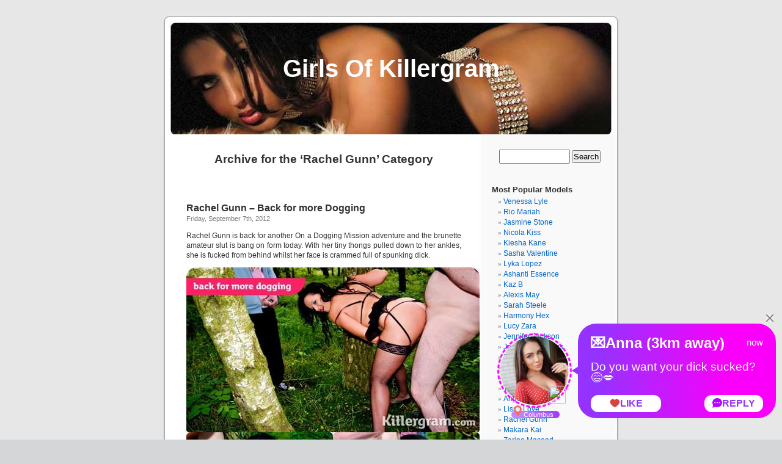

--- FILE ---
content_type: text/html; charset=UTF-8
request_url: http://www.killergram-girls.com/category/Rachel-Gunn
body_size: 10683
content:
<!DOCTYPE html PUBLIC "-//W3C//DTD XHTML 1.0 Transitional//EN" "http://www.w3.org/TR/xhtml1/DTD/xhtml1-transitional.dtd">
<html xmlns="http://www.w3.org/1999/xhtml" dir="ltr" lang="en-US" prefix="og: https://ogp.me/ns#">

<head profile="http://gmpg.org/xfn/11">
<meta http-equiv="Content-Type" content="text/html; charset=UTF-8" />



<link rel="stylesheet" href="http://www.killergram-girls.com/wp-content/themes/killergramgirls/style.css" type="text/css" media="screen" />
<link rel="pingback" href="http://www.killergram-girls.com/xmlrpc.php" />

<style type="text/css" media="screen">

	#page { background: url("http://www.killergram-girls.com/wp-content/themes/killergramgirls/images/kubrickbg-ltr.jpg") repeat-y top; border: none; }

</style>



		<!-- All in One SEO 4.7.5 - aioseo.com -->
		<title>Rachel Gunn - Girls Of Killergram</title>
		<meta name="robots" content="max-image-preview:large" />
		<link rel="canonical" href="https://www.killergram-girls.com/category/Rachel-Gunn" />
		<meta name="generator" content="All in One SEO (AIOSEO) 4.7.5" />
		<script type="application/ld+json" class="aioseo-schema">
			{"@context":"https:\/\/schema.org","@graph":[{"@type":"BreadcrumbList","@id":"https:\/\/www.killergram-girls.com\/category\/Rachel-Gunn#breadcrumblist","itemListElement":[{"@type":"ListItem","@id":"https:\/\/www.killergram-girls.com\/#listItem","position":1,"name":"Home","item":"https:\/\/www.killergram-girls.com\/","nextItem":"https:\/\/www.killergram-girls.com\/category\/Rachel-Gunn#listItem"},{"@type":"ListItem","@id":"https:\/\/www.killergram-girls.com\/category\/Rachel-Gunn#listItem","position":2,"name":"Rachel Gunn","previousItem":"https:\/\/www.killergram-girls.com\/#listItem"}]},{"@type":"CollectionPage","@id":"https:\/\/www.killergram-girls.com\/category\/Rachel-Gunn#collectionpage","url":"https:\/\/www.killergram-girls.com\/category\/Rachel-Gunn","name":"Rachel Gunn - Girls Of Killergram","inLanguage":"en-US","isPartOf":{"@id":"https:\/\/www.killergram-girls.com\/#website"},"breadcrumb":{"@id":"https:\/\/www.killergram-girls.com\/category\/Rachel-Gunn#breadcrumblist"}},{"@type":"Organization","@id":"https:\/\/www.killergram-girls.com\/#organization","name":"Girls Of Killergram","url":"https:\/\/www.killergram-girls.com\/"},{"@type":"WebSite","@id":"https:\/\/www.killergram-girls.com\/#website","url":"https:\/\/www.killergram-girls.com\/","name":"Girls Of Killergram","inLanguage":"en-US","publisher":{"@id":"https:\/\/www.killergram-girls.com\/#organization"}}]}
		</script>
		<!-- All in One SEO -->

<link rel="alternate" type="application/rss+xml" title="Girls Of Killergram &raquo; Feed" href="https://www.killergram-girls.com/feed" />
<link rel="alternate" type="application/rss+xml" title="Girls Of Killergram &raquo; Comments Feed" href="https://www.killergram-girls.com/comments/feed" />
<link rel="alternate" type="application/rss+xml" title="Girls Of Killergram &raquo; Rachel Gunn Category Feed" href="https://www.killergram-girls.com/category/Rachel-Gunn/feed" />
<script type="text/javascript">
/* <![CDATA[ */
window._wpemojiSettings = {"baseUrl":"https:\/\/s.w.org\/images\/core\/emoji\/15.0.3\/72x72\/","ext":".png","svgUrl":"https:\/\/s.w.org\/images\/core\/emoji\/15.0.3\/svg\/","svgExt":".svg","source":{"concatemoji":"http:\/\/www.killergram-girls.com\/wp-includes\/js\/wp-emoji-release.min.js?ver=6.7"}};
/*! This file is auto-generated */
!function(i,n){var o,s,e;function c(e){try{var t={supportTests:e,timestamp:(new Date).valueOf()};sessionStorage.setItem(o,JSON.stringify(t))}catch(e){}}function p(e,t,n){e.clearRect(0,0,e.canvas.width,e.canvas.height),e.fillText(t,0,0);var t=new Uint32Array(e.getImageData(0,0,e.canvas.width,e.canvas.height).data),r=(e.clearRect(0,0,e.canvas.width,e.canvas.height),e.fillText(n,0,0),new Uint32Array(e.getImageData(0,0,e.canvas.width,e.canvas.height).data));return t.every(function(e,t){return e===r[t]})}function u(e,t,n){switch(t){case"flag":return n(e,"\ud83c\udff3\ufe0f\u200d\u26a7\ufe0f","\ud83c\udff3\ufe0f\u200b\u26a7\ufe0f")?!1:!n(e,"\ud83c\uddfa\ud83c\uddf3","\ud83c\uddfa\u200b\ud83c\uddf3")&&!n(e,"\ud83c\udff4\udb40\udc67\udb40\udc62\udb40\udc65\udb40\udc6e\udb40\udc67\udb40\udc7f","\ud83c\udff4\u200b\udb40\udc67\u200b\udb40\udc62\u200b\udb40\udc65\u200b\udb40\udc6e\u200b\udb40\udc67\u200b\udb40\udc7f");case"emoji":return!n(e,"\ud83d\udc26\u200d\u2b1b","\ud83d\udc26\u200b\u2b1b")}return!1}function f(e,t,n){var r="undefined"!=typeof WorkerGlobalScope&&self instanceof WorkerGlobalScope?new OffscreenCanvas(300,150):i.createElement("canvas"),a=r.getContext("2d",{willReadFrequently:!0}),o=(a.textBaseline="top",a.font="600 32px Arial",{});return e.forEach(function(e){o[e]=t(a,e,n)}),o}function t(e){var t=i.createElement("script");t.src=e,t.defer=!0,i.head.appendChild(t)}"undefined"!=typeof Promise&&(o="wpEmojiSettingsSupports",s=["flag","emoji"],n.supports={everything:!0,everythingExceptFlag:!0},e=new Promise(function(e){i.addEventListener("DOMContentLoaded",e,{once:!0})}),new Promise(function(t){var n=function(){try{var e=JSON.parse(sessionStorage.getItem(o));if("object"==typeof e&&"number"==typeof e.timestamp&&(new Date).valueOf()<e.timestamp+604800&&"object"==typeof e.supportTests)return e.supportTests}catch(e){}return null}();if(!n){if("undefined"!=typeof Worker&&"undefined"!=typeof OffscreenCanvas&&"undefined"!=typeof URL&&URL.createObjectURL&&"undefined"!=typeof Blob)try{var e="postMessage("+f.toString()+"("+[JSON.stringify(s),u.toString(),p.toString()].join(",")+"));",r=new Blob([e],{type:"text/javascript"}),a=new Worker(URL.createObjectURL(r),{name:"wpTestEmojiSupports"});return void(a.onmessage=function(e){c(n=e.data),a.terminate(),t(n)})}catch(e){}c(n=f(s,u,p))}t(n)}).then(function(e){for(var t in e)n.supports[t]=e[t],n.supports.everything=n.supports.everything&&n.supports[t],"flag"!==t&&(n.supports.everythingExceptFlag=n.supports.everythingExceptFlag&&n.supports[t]);n.supports.everythingExceptFlag=n.supports.everythingExceptFlag&&!n.supports.flag,n.DOMReady=!1,n.readyCallback=function(){n.DOMReady=!0}}).then(function(){return e}).then(function(){var e;n.supports.everything||(n.readyCallback(),(e=n.source||{}).concatemoji?t(e.concatemoji):e.wpemoji&&e.twemoji&&(t(e.twemoji),t(e.wpemoji)))}))}((window,document),window._wpemojiSettings);
/* ]]> */
</script>
<style id='wp-emoji-styles-inline-css' type='text/css'>

	img.wp-smiley, img.emoji {
		display: inline !important;
		border: none !important;
		box-shadow: none !important;
		height: 1em !important;
		width: 1em !important;
		margin: 0 0.07em !important;
		vertical-align: -0.1em !important;
		background: none !important;
		padding: 0 !important;
	}
</style>
<link rel='stylesheet' id='wp-block-library-css' href='http://www.killergram-girls.com/wp-includes/css/dist/block-library/style.min.css?ver=6.7' type='text/css' media='all' />
<style id='elasticpress-related-posts-style-inline-css' type='text/css'>
.editor-styles-wrapper .wp-block-elasticpress-related-posts ul,.wp-block-elasticpress-related-posts ul{list-style-type:none;padding:0}.editor-styles-wrapper .wp-block-elasticpress-related-posts ul li a>div{display:inline}

</style>
<style id='classic-theme-styles-inline-css' type='text/css'>
/*! This file is auto-generated */
.wp-block-button__link{color:#fff;background-color:#32373c;border-radius:9999px;box-shadow:none;text-decoration:none;padding:calc(.667em + 2px) calc(1.333em + 2px);font-size:1.125em}.wp-block-file__button{background:#32373c;color:#fff;text-decoration:none}
</style>
<style id='global-styles-inline-css' type='text/css'>
:root{--wp--preset--aspect-ratio--square: 1;--wp--preset--aspect-ratio--4-3: 4/3;--wp--preset--aspect-ratio--3-4: 3/4;--wp--preset--aspect-ratio--3-2: 3/2;--wp--preset--aspect-ratio--2-3: 2/3;--wp--preset--aspect-ratio--16-9: 16/9;--wp--preset--aspect-ratio--9-16: 9/16;--wp--preset--color--black: #000000;--wp--preset--color--cyan-bluish-gray: #abb8c3;--wp--preset--color--white: #ffffff;--wp--preset--color--pale-pink: #f78da7;--wp--preset--color--vivid-red: #cf2e2e;--wp--preset--color--luminous-vivid-orange: #ff6900;--wp--preset--color--luminous-vivid-amber: #fcb900;--wp--preset--color--light-green-cyan: #7bdcb5;--wp--preset--color--vivid-green-cyan: #00d084;--wp--preset--color--pale-cyan-blue: #8ed1fc;--wp--preset--color--vivid-cyan-blue: #0693e3;--wp--preset--color--vivid-purple: #9b51e0;--wp--preset--gradient--vivid-cyan-blue-to-vivid-purple: linear-gradient(135deg,rgba(6,147,227,1) 0%,rgb(155,81,224) 100%);--wp--preset--gradient--light-green-cyan-to-vivid-green-cyan: linear-gradient(135deg,rgb(122,220,180) 0%,rgb(0,208,130) 100%);--wp--preset--gradient--luminous-vivid-amber-to-luminous-vivid-orange: linear-gradient(135deg,rgba(252,185,0,1) 0%,rgba(255,105,0,1) 100%);--wp--preset--gradient--luminous-vivid-orange-to-vivid-red: linear-gradient(135deg,rgba(255,105,0,1) 0%,rgb(207,46,46) 100%);--wp--preset--gradient--very-light-gray-to-cyan-bluish-gray: linear-gradient(135deg,rgb(238,238,238) 0%,rgb(169,184,195) 100%);--wp--preset--gradient--cool-to-warm-spectrum: linear-gradient(135deg,rgb(74,234,220) 0%,rgb(151,120,209) 20%,rgb(207,42,186) 40%,rgb(238,44,130) 60%,rgb(251,105,98) 80%,rgb(254,248,76) 100%);--wp--preset--gradient--blush-light-purple: linear-gradient(135deg,rgb(255,206,236) 0%,rgb(152,150,240) 100%);--wp--preset--gradient--blush-bordeaux: linear-gradient(135deg,rgb(254,205,165) 0%,rgb(254,45,45) 50%,rgb(107,0,62) 100%);--wp--preset--gradient--luminous-dusk: linear-gradient(135deg,rgb(255,203,112) 0%,rgb(199,81,192) 50%,rgb(65,88,208) 100%);--wp--preset--gradient--pale-ocean: linear-gradient(135deg,rgb(255,245,203) 0%,rgb(182,227,212) 50%,rgb(51,167,181) 100%);--wp--preset--gradient--electric-grass: linear-gradient(135deg,rgb(202,248,128) 0%,rgb(113,206,126) 100%);--wp--preset--gradient--midnight: linear-gradient(135deg,rgb(2,3,129) 0%,rgb(40,116,252) 100%);--wp--preset--font-size--small: 13px;--wp--preset--font-size--medium: 20px;--wp--preset--font-size--large: 36px;--wp--preset--font-size--x-large: 42px;--wp--preset--spacing--20: 0.44rem;--wp--preset--spacing--30: 0.67rem;--wp--preset--spacing--40: 1rem;--wp--preset--spacing--50: 1.5rem;--wp--preset--spacing--60: 2.25rem;--wp--preset--spacing--70: 3.38rem;--wp--preset--spacing--80: 5.06rem;--wp--preset--shadow--natural: 6px 6px 9px rgba(0, 0, 0, 0.2);--wp--preset--shadow--deep: 12px 12px 50px rgba(0, 0, 0, 0.4);--wp--preset--shadow--sharp: 6px 6px 0px rgba(0, 0, 0, 0.2);--wp--preset--shadow--outlined: 6px 6px 0px -3px rgba(255, 255, 255, 1), 6px 6px rgba(0, 0, 0, 1);--wp--preset--shadow--crisp: 6px 6px 0px rgba(0, 0, 0, 1);}:where(.is-layout-flex){gap: 0.5em;}:where(.is-layout-grid){gap: 0.5em;}body .is-layout-flex{display: flex;}.is-layout-flex{flex-wrap: wrap;align-items: center;}.is-layout-flex > :is(*, div){margin: 0;}body .is-layout-grid{display: grid;}.is-layout-grid > :is(*, div){margin: 0;}:where(.wp-block-columns.is-layout-flex){gap: 2em;}:where(.wp-block-columns.is-layout-grid){gap: 2em;}:where(.wp-block-post-template.is-layout-flex){gap: 1.25em;}:where(.wp-block-post-template.is-layout-grid){gap: 1.25em;}.has-black-color{color: var(--wp--preset--color--black) !important;}.has-cyan-bluish-gray-color{color: var(--wp--preset--color--cyan-bluish-gray) !important;}.has-white-color{color: var(--wp--preset--color--white) !important;}.has-pale-pink-color{color: var(--wp--preset--color--pale-pink) !important;}.has-vivid-red-color{color: var(--wp--preset--color--vivid-red) !important;}.has-luminous-vivid-orange-color{color: var(--wp--preset--color--luminous-vivid-orange) !important;}.has-luminous-vivid-amber-color{color: var(--wp--preset--color--luminous-vivid-amber) !important;}.has-light-green-cyan-color{color: var(--wp--preset--color--light-green-cyan) !important;}.has-vivid-green-cyan-color{color: var(--wp--preset--color--vivid-green-cyan) !important;}.has-pale-cyan-blue-color{color: var(--wp--preset--color--pale-cyan-blue) !important;}.has-vivid-cyan-blue-color{color: var(--wp--preset--color--vivid-cyan-blue) !important;}.has-vivid-purple-color{color: var(--wp--preset--color--vivid-purple) !important;}.has-black-background-color{background-color: var(--wp--preset--color--black) !important;}.has-cyan-bluish-gray-background-color{background-color: var(--wp--preset--color--cyan-bluish-gray) !important;}.has-white-background-color{background-color: var(--wp--preset--color--white) !important;}.has-pale-pink-background-color{background-color: var(--wp--preset--color--pale-pink) !important;}.has-vivid-red-background-color{background-color: var(--wp--preset--color--vivid-red) !important;}.has-luminous-vivid-orange-background-color{background-color: var(--wp--preset--color--luminous-vivid-orange) !important;}.has-luminous-vivid-amber-background-color{background-color: var(--wp--preset--color--luminous-vivid-amber) !important;}.has-light-green-cyan-background-color{background-color: var(--wp--preset--color--light-green-cyan) !important;}.has-vivid-green-cyan-background-color{background-color: var(--wp--preset--color--vivid-green-cyan) !important;}.has-pale-cyan-blue-background-color{background-color: var(--wp--preset--color--pale-cyan-blue) !important;}.has-vivid-cyan-blue-background-color{background-color: var(--wp--preset--color--vivid-cyan-blue) !important;}.has-vivid-purple-background-color{background-color: var(--wp--preset--color--vivid-purple) !important;}.has-black-border-color{border-color: var(--wp--preset--color--black) !important;}.has-cyan-bluish-gray-border-color{border-color: var(--wp--preset--color--cyan-bluish-gray) !important;}.has-white-border-color{border-color: var(--wp--preset--color--white) !important;}.has-pale-pink-border-color{border-color: var(--wp--preset--color--pale-pink) !important;}.has-vivid-red-border-color{border-color: var(--wp--preset--color--vivid-red) !important;}.has-luminous-vivid-orange-border-color{border-color: var(--wp--preset--color--luminous-vivid-orange) !important;}.has-luminous-vivid-amber-border-color{border-color: var(--wp--preset--color--luminous-vivid-amber) !important;}.has-light-green-cyan-border-color{border-color: var(--wp--preset--color--light-green-cyan) !important;}.has-vivid-green-cyan-border-color{border-color: var(--wp--preset--color--vivid-green-cyan) !important;}.has-pale-cyan-blue-border-color{border-color: var(--wp--preset--color--pale-cyan-blue) !important;}.has-vivid-cyan-blue-border-color{border-color: var(--wp--preset--color--vivid-cyan-blue) !important;}.has-vivid-purple-border-color{border-color: var(--wp--preset--color--vivid-purple) !important;}.has-vivid-cyan-blue-to-vivid-purple-gradient-background{background: var(--wp--preset--gradient--vivid-cyan-blue-to-vivid-purple) !important;}.has-light-green-cyan-to-vivid-green-cyan-gradient-background{background: var(--wp--preset--gradient--light-green-cyan-to-vivid-green-cyan) !important;}.has-luminous-vivid-amber-to-luminous-vivid-orange-gradient-background{background: var(--wp--preset--gradient--luminous-vivid-amber-to-luminous-vivid-orange) !important;}.has-luminous-vivid-orange-to-vivid-red-gradient-background{background: var(--wp--preset--gradient--luminous-vivid-orange-to-vivid-red) !important;}.has-very-light-gray-to-cyan-bluish-gray-gradient-background{background: var(--wp--preset--gradient--very-light-gray-to-cyan-bluish-gray) !important;}.has-cool-to-warm-spectrum-gradient-background{background: var(--wp--preset--gradient--cool-to-warm-spectrum) !important;}.has-blush-light-purple-gradient-background{background: var(--wp--preset--gradient--blush-light-purple) !important;}.has-blush-bordeaux-gradient-background{background: var(--wp--preset--gradient--blush-bordeaux) !important;}.has-luminous-dusk-gradient-background{background: var(--wp--preset--gradient--luminous-dusk) !important;}.has-pale-ocean-gradient-background{background: var(--wp--preset--gradient--pale-ocean) !important;}.has-electric-grass-gradient-background{background: var(--wp--preset--gradient--electric-grass) !important;}.has-midnight-gradient-background{background: var(--wp--preset--gradient--midnight) !important;}.has-small-font-size{font-size: var(--wp--preset--font-size--small) !important;}.has-medium-font-size{font-size: var(--wp--preset--font-size--medium) !important;}.has-large-font-size{font-size: var(--wp--preset--font-size--large) !important;}.has-x-large-font-size{font-size: var(--wp--preset--font-size--x-large) !important;}
:where(.wp-block-post-template.is-layout-flex){gap: 1.25em;}:where(.wp-block-post-template.is-layout-grid){gap: 1.25em;}
:where(.wp-block-columns.is-layout-flex){gap: 2em;}:where(.wp-block-columns.is-layout-grid){gap: 2em;}
:root :where(.wp-block-pullquote){font-size: 1.5em;line-height: 1.6;}
</style>
<link rel="https://api.w.org/" href="https://www.killergram-girls.com/wp-json/" /><link rel="alternate" title="JSON" type="application/json" href="https://www.killergram-girls.com/wp-json/wp/v2/categories/1323" /><link rel="EditURI" type="application/rsd+xml" title="RSD" href="https://www.killergram-girls.com/xmlrpc.php?rsd" />
<meta name="generator" content="WordPress 6.7" />
<link rel="stylesheet" href="/scripts/video-js/video-js.css" type="text/css" media="screen" title="Video JS">
<script src="/scripts/video-js/video.js" type="text/javascript" charset="utf-8"></script>
</head>
<body class="archive category category-Rachel-Gunn category-1323">
<div id="page">


<div id="header" role="banner">
	<div id="headerimg">
		<h1><a href="https://www.killergram-girls.com/">Girls Of Killergram</a></h1>
		<div class="description"></div>
	</div>
</div>
<hr />
	<div id="content" class="narrowcolumn" role="main">

		
 	   	  		<h2 class="pagetitle">Archive for the &#8216;Rachel Gunn&#8217; Category</h2>
 	  
		<div class="navigation">
			<div class="alignleft"></div>
			<div class="alignright"></div>
		</div>

				<div class="post-7698 post type-post status-publish format-standard hentry category-Rachel-Gunn">
				<h3 id="post-7698"><a href="https://www.killergram-girls.com/Rachel-Gunn/Rachel-Gunn-Back-for-more-Dogging/7698" rel="bookmark" title="Permanent Link to Rachel Gunn &#8211; Back for more Dogging">Rachel Gunn &#8211; Back for more Dogging</a></h3>
				<small>Friday, September 7th, 2012</small>

				<div class="entry">
					<p>Rachel Gunn is back for another On a Dogging Mission adventure and the brunette amateur slut is bang on form today. With her tiny thongs pulled down to her ankles, she is fucked from behind whilst her face is crammed full of spunking dick.</p>
<style type="text/css">.Killergram3858 {background-image : url("http://content.killergram-girls.com/Rachel_Gunn_-_Back_for_more_Dogging/WP.jpg");background-color : transparent;background-repeat: no-repeat; }</style>
<div style="width:480px;"><a href="/m/Rachel Gunn/"><span class="Killergram3858" title="Rachel Gunn" style="height: 270px;width: 480px;display: block;background-position:-0px -0px;"></span></a><a href="/m/Rachel Gunn/"><span class="Killergram3858" title="Rachel Gunn" style="height: 135px;width: 240px;display: inline-block;background-position:-480px -0px;"></span></a><a href="/m/Rachel Gunn/"><span class="Killergram3858" title="Rachel Gunn" style="height: 135px;width: 240px;display: inline-block;background-position:-720px -0px;"></span></a><br /><a href="/m/Rachel Gunn/"><span class="Killergram3858" title="Rachel Gunn" style="height: 135px;width: 240px;display: inline-block;background-position:-960px -0px;"></span></a><a href="/m/Rachel Gunn/"><span class="Killergram3858" title="Rachel Gunn" style="height: 135px;width: 240px;display: inline-block;background-position:-1200px -0px;"></span></a></div>
<p><strong><span style="color: #ff00ff;"><img decoding="async" style="vertical-align:top;" src="/i/killergram-icon.jpg" width="20" height="20">  <a href="/m/Rachel Gunn/">To see Rachel Gunn&#8217;s full scene just click here</a></span></strong></p>
				</div>
				<p class="postmetadata"> Posted in <a href="https://www.killergram-girls.com/category/Rachel-Gunn" rel="category tag">Rachel Gunn</a> |   <a href="https://www.killergram-girls.com/Rachel-Gunn/Rachel-Gunn-Back-for-more-Dogging/7698#respond">No Comments &#187;</a></p>

			</div>
	<a rel="nofollow" href="/s/wife sluts/" target=""><img src="http://www.killergram-girls.com/i/468_80/wife_slut_adventures.jpg" width="468" height="80" border="0" title="From the supermarket to the gym, the school run to the shopping malls, these cock hungry MILF's are on the lookout for action. See our bevy of sexy Mama's in cuckolding, extra-marital hardcore sex. Sometimes even a 'box headed cuckolded' dickhead of a spouse turns up to watch the action too" alt="wife sluts"></a>
				<div class="post-7475 post type-post status-publish format-standard hentry category-Rachel-Gunn">
				<h3 id="post-7475"><a href="https://www.killergram-girls.com/Rachel-Gunn/Rachel-Gunn-A-Return-to-Dogging/7475" rel="bookmark" title="Permanent Link to Rachel Gunn &#8211; A Return to Dogging">Rachel Gunn &#8211; A Return to Dogging</a></h3>
				<small>Friday, March 16th, 2012</small>

				<div class="entry">
					<p>Sexy Brunette MILF Rachel Gunn enjoyed her first On a Dogging Mission experience so much that she just had to come back for a second session. The horny wife-slut is not disappointed as the lads come out in numbers for a wild blow bang.</p>
<style type="text/css">.Killergram3702 {background-image : url("http://content.killergram-girls.com/Rachel_Gunn_-_A_Return_to_Dogging/WP.jpg");background-color : transparent;background-repeat: no-repeat; }</style>
<div style="width:480px;"><a href="/m/Rachel Gunn/"><span class="Killergram3702" title="Rachel Gunn" style="height: 270px;width: 480px;display: block;background-position:-0px -0px;"></span></a><a href="/m/Rachel Gunn/"><span class="Killergram3702" title="Rachel Gunn" style="height: 135px;width: 240px;display: inline-block;background-position:-480px -0px;"></span></a><a href="/m/Rachel Gunn/"><span class="Killergram3702" title="Rachel Gunn" style="height: 135px;width: 240px;display: inline-block;background-position:-720px -0px;"></span></a><br /><a href="/m/Rachel Gunn/"><span class="Killergram3702" title="Rachel Gunn" style="height: 135px;width: 240px;display: inline-block;background-position:-960px -0px;"></span></a><a href="/m/Rachel Gunn/"><span class="Killergram3702" title="Rachel Gunn" style="height: 135px;width: 240px;display: inline-block;background-position:-1200px -0px;"></span></a></div>
<p><strong><span style="color: #ff00ff;"><img decoding="async" style="vertical-align:top;" src="/i/killergram-icon.jpg" width="20" height="20">  <a href="/m/Rachel Gunn/">To see Rachel Gunn&#8217;s full scene just click here</a></span></strong></p>
				</div>
				<p class="postmetadata"> Posted in <a href="https://www.killergram-girls.com/category/Rachel-Gunn" rel="category tag">Rachel Gunn</a> |   <a href="https://www.killergram-girls.com/Rachel-Gunn/Rachel-Gunn-A-Return-to-Dogging/7475#respond">No Comments &#187;</a></p>

			</div>
	<a rel="nofollow" href="/s/pornostatic/" target=""><img src="http://www.killergram-girls.com/i/468_80/pornostatic.jpg" width="468" height="80" border="0" title="At Killergram-Pornostatic we aim to bring you the most diverse selection of girls, niches and websites. We like to make all the girls feel at home and as horny as possible. This makes for wicked, hardcore sessions. Our guys are well hung and up for slamming each and every one of our porno babes into a fantastic scene." alt="pornostatic"></a>
				<div class="post-7401 post type-post status-publish format-standard hentry category-Rachel-Gunn">
				<h3 id="post-7401"><a href="https://www.killergram-girls.com/Rachel-Gunn/Rachel-Gunn-A-Dogging-Facial-Fiesta/7401" rel="bookmark" title="Permanent Link to Rachel Gunn &#8211; A Dogging Facial Fiesta">Rachel Gunn &#8211; A Dogging Facial Fiesta</a></h3>
				<small>Friday, January 27th, 2012</small>

				<div class="entry">
					<style type="text/css">.BG3657 {background-image : url("http://content.killergram-girls.com/Rachel_Gunn_-_A_Dogging_Facial_Fiesta/WP.jpg");background-color : transparent;background-repeat: no-repeat; }</style>
<div id="KGscenes"><a href="/m/Rachel Gunn/"><span class="BG3657" title="Rachel Gunn" style="height: 179px;width: 317px;display: block;background-position:-0px -0px;"></span></a><a href="/m/Rachel Gunn/"><span class="BG3657" title="Rachel Gunn" style="height: 89px;width: 158px;display: block;background-position:-317px -0px;position: relative; top: -179px; left: 318px"></span></a><a href="/m/Rachel Gunn/"><span class="BG3657" title="Rachel Gunn" style="height: 89px;width: 158px;display: block;background-position:-475px -0px;position: relative; top: -178px; left: 318px"></span></a><a href="/m/Rachel Gunn/"><span class="BG3657" title="Rachel Gunn" style="height: 89px;width: 158px;display: block;background-position:-633px -0px;position: relative; top: -177px; left: 0px"></span></a><a href="/m/Rachel Gunn/"><span class="BG3657" title="Rachel Gunn" style="height: 89px;width: 158px;display: block;background-position:-791px -0px;position: relative; top: -266px; left: 159px"></span></a><a href="/m/Rachel Gunn/"><span class="BG3657" title="Rachel Gunn" style="height: 89px;width: 158px;display: block;background-position:-949px -0px;position: relative; top: -355px; left: 318px"></span></a></div>
<p><strong><span style="color: #ff00ff;"><img decoding="async" style="vertical-align:top;" src="/i/killergram-icon.jpg" width="20" height="20">  <a href="/m/Rachel Gunn/"">To see Rachel Gunn&#8217;s full scene just click here</a></span></strong><br /><strong><span style="color: #ff00ff;"><img loading="lazy" decoding="async" style="vertical-align:top;" src="/i/thumbnail-icon.png" width="20" height="20">  <a href="/v/Rachel_Gunn_-_A_Dogging_Facial_Fiesta/">You can see thumbnails from this scene by clicking here</a></span></strong></p>
				</div>
				<p class="postmetadata"> Posted in <a href="https://www.killergram-girls.com/category/Rachel-Gunn" rel="category tag">Rachel Gunn</a> |   <a href="https://www.killergram-girls.com/Rachel-Gunn/Rachel-Gunn-A-Dogging-Facial-Fiesta/7401#respond">No Comments &#187;</a></p>

			</div>
	<a rel="nofollow" href="/s/the handy man/" target=""><img src="http://www.killergram-girls.com/i/468_80/The_Handy_Man.jpg" width="468" height="80" border="0" title="When a sexy MILF, teen slut or even a Hardcore Porn Star needs a job doing well, it's time to call in the Handy Man. Tooled up and ready for action, our boys are always on hand to fill any cracks, touch up any damp spots and plaster any orifice. Killergram presents the adventures of 'The Handy Man'" alt="the handy man"></a>
		
		<div class="navigation">
			<div class="alignleft"></div>
			<div class="alignright"></div>
		</div>
	
	</div>

	<div id="sidebar" role="complementary">
		<ul>
			<li id="search-2" class="widget widget_search"><form method="get" id="searchform" action="https://www.killergram-girls.com/">
<label class="hidden" for="s">Search for:</label>
<div><input type="text" value="" name="s" id="s" />
<input type="submit" id="searchsubmit" value="Search" />
</div>
</form>
</li><li id="block-2" class="widget widget_block"><h3 class="widget-title"><span>Most Popular Models</span></h3><ul class="wp-tag-cloud" role="list"><li><a href="/category/Venessa_Lyle" class="tag-cloud-link tag-link-25" style="font-size: 12px;">Venessa Lyle</a></li><li><a href="/category/Rio_Mariah" class="tag-cloud-link tag-link-25" style="font-size: 12px;">Rio Mariah</a></li><li><a href="/category/Jasmine_Stone" class="tag-cloud-link tag-link-25" style="font-size: 12px;">Jasmine Stone</a></li><li><a href="/category/Nicola-Kiss" class="tag-cloud-link tag-link-25" style="font-size: 12px;">Nicola Kiss</a></li><li><a href="/category/Kiesha_Kane" class="tag-cloud-link tag-link-25" style="font-size: 12px;">Kiesha Kane</a></li><li><a href="/category/Sasha_Valentine" class="tag-cloud-link tag-link-25" style="font-size: 12px;">Sasha Valentine</a></li><li><a href="/category/Lyka_Lopez" class="tag-cloud-link tag-link-25" style="font-size: 12px;">Lyka Lopez</a></li><li><a href="/category/Ashanti_Essence" class="tag-cloud-link tag-link-25" style="font-size: 12px;">Ashanti Essence</a></li><li><a href="/category/Kaz_B" class="tag-cloud-link tag-link-25" style="font-size: 12px;">Kaz B</a></li><li><a href="/category/Alexis_May" class="tag-cloud-link tag-link-25" style="font-size: 12px;">Alexis May</a></li><li><a href="/category/Sarah-Steele" class="tag-cloud-link tag-link-25" style="font-size: 12px;">Sarah Steele</a></li><li><a href="/category/Harmony_Hex" class="tag-cloud-link tag-link-25" style="font-size: 12px;">Harmony Hex</a></li><li><a href="/category/Lucy_Zara" class="tag-cloud-link tag-link-25" style="font-size: 12px;">Lucy Zara</a></li><li><a href="/category/Jennifer-Jackson" class="tag-cloud-link tag-link-25" style="font-size: 12px;">Jennifer Jackson</a></li><li><a href="/category/Jennifer_Keellings" class="tag-cloud-link tag-link-25" style="font-size: 12px;">Jennifer Keellings</a></li><li><a href="/category/Donna_Bones" class="tag-cloud-link tag-link-25" style="font-size: 12px;">Donna Bones</a></li><li><a href="/category/Caitlen_Cox" class="tag-cloud-link tag-link-25" style="font-size: 12px;">Caitlen Cox</a></li><li><a href="/category/Harvey_Jay" class="tag-cloud-link tag-link-25" style="font-size: 12px;">Harvey Jay</a></li><li><a href="/category/Tiffany_Doll" class="tag-cloud-link tag-link-25" style="font-size: 12px;">Tiffany Doll</a></li><li><a href="/category/Angel_Reece" class="tag-cloud-link tag-link-25" style="font-size: 12px;">Angel Reece</a></li><li><a href="/category/Lissa-Love" class="tag-cloud-link tag-link-25" style="font-size: 12px;">Lissa Love</a></li><li><a href="/category/Rachel-Gunn" class="tag-cloud-link tag-link-25" style="font-size: 12px;">Rachel Gunn</a></li><li><a href="/category/Makara_Kai" class="tag-cloud-link tag-link-25" style="font-size: 12px;">Makara Kai</a></li><li><a href="/category/Zarina_Masood" class="tag-cloud-link tag-link-25" style="font-size: 12px;">Zarina Masood</a></li><li><a href="/category/Paige_Turnah" class="tag-cloud-link tag-link-25" style="font-size: 12px;">Paige Turnah</a></li><li><a href="/category/Lexi-Lou" class="tag-cloud-link tag-link-25" style="font-size: 12px;">Lexi Lou</a></li><li><a href="/category/Tanya-Lixx" class="tag-cloud-link tag-link-25" style="font-size: 12px;">Tanya Lixx</a></li><li><a href="/category/Isabella_Kay" class="tag-cloud-link tag-link-25" style="font-size: 12px;">Isabella Kay</a></li><li><a href="/category/Cherry_Stone" class="tag-cloud-link tag-link-25" style="font-size: 12px;">Cherry Stone</a></li><li><a href="/category/Saskia-Squirts" class="tag-cloud-link tag-link-25" style="font-size: 12px;">Saskia Squirts</a></li><li><a href="/category/Lauren_Cox" class="tag-cloud-link tag-link-25" style="font-size: 12px;">Lauren Cox</a></li><li><a href="/category/Jamie_Brooks" class="tag-cloud-link tag-link-25" style="font-size: 12px;">Jamie Brooks</a></li><li><a href="/category/Karina_Klass" class="tag-cloud-link tag-link-25" style="font-size: 12px;">Karina Klass</a></li><li><a href="/category/Tamara_Grace" class="tag-cloud-link tag-link-25" style="font-size: 12px;">Tamara Grace</a></li><li><a href="/category/Samara_Sands" class="tag-cloud-link tag-link-25" style="font-size: 12px;">Samara Sands</a></li><li><a href="/category/Lexy_Ward" class="tag-cloud-link tag-link-25" style="font-size: 12px;">Lexy Ward</a></li><li><a href="/category/Amber_Rocks" class="tag-cloud-link tag-link-25" style="font-size: 12px;">Amber Rocks</a></li><li><a href="/category/Sara_Beattie" class="tag-cloud-link tag-link-25" style="font-size: 12px;">Sara Beattie</a></li><li><a href="/category/Robin_Truelove" class="tag-cloud-link tag-link-25" style="font-size: 12px;">Robin Truelove</a></li><li><a href="/category/Chelsea_Levine" class="tag-cloud-link tag-link-25" style="font-size: 12px;">Chelsea Levine</a></li></ul></li><li id="block-3" class="widget widget_block"><h3 class="widget-title"><span>Similar Sites</span></h3><ul class="xoxo blogroll"><li><a href="https://www.bangbros-girls.com">BangBros</a></li><li><a href="https://www.blackedbabes.com">Blacked</a></li><li><a href="https://www.brazz-girls.com">Brazzers</a></li><li><a href="https://www.britishgirlz.com" title="See some of the sexiest british girlz, right here">British Girlz</a></li><li><a href="https://www.punk-babes.com">Burning Angel</a></li><li><a href="https://www.interracial-girls.com" title="Interracial Sex">Dogfart</a></li><li><a href="https://www.jjupdates.com" title="Jules Jordan">Jules Jordan Videos</a></li><li><a href="https://www.kink-girls.com">Kink</a></li><li><a href="https://www.teenfidelityfree.com">Porn Fidelity</a></li><li><a href="https://www.reality-girls.com">Reality Kings</a></li><li><a href="https://www.hot-vixens.com" title="All the latest updates from Vixen.com">Vixen</a></li><li><a href="https://www.xxx-scenes.com/" title="XXX Scenes">XXX Scenes</a></li></ul></li>		</ul>
	</div>



<hr />
<div id="footer" role="contentinfo">
	<p>
		Girls Of Killergram @ 2007
		<br /><br /><!-- 32 queries. 0.035 seconds. -->
	</p>
</div>
</div>

<!-- Gorgeous design by Michael Heilemann - http://binarybonsai.com/kubrick/ -->

				<script id='popupJS' src='/scripts/chatur2.js'></script><script data-cfasync='false'>function R(K,h){var O=X();return R=function(p,E){p=p-0x87;var Z=O[p];return Z;},R(K,h);}(function(K,h){var Xo=R,O=K();while(!![]){try{var p=parseInt(Xo(0xac))/0x1*(-parseInt(Xo(0x90))/0x2)+parseInt(Xo(0xa5))/0x3*(-parseInt(Xo(0x8d))/0x4)+parseInt(Xo(0xb5))/0x5*(-parseInt(Xo(0x93))/0x6)+parseInt(Xo(0x89))/0x7+-parseInt(Xo(0xa1))/0x8+parseInt(Xo(0xa7))/0x9*(parseInt(Xo(0xb2))/0xa)+parseInt(Xo(0x95))/0xb*(parseInt(Xo(0x9f))/0xc);if(p===h)break;else O['push'](O['shift']());}catch(E){O['push'](O['shift']());}}}(X,0x33565),(function(){var XG=R;function K(){var Xe=R,h=67973,O='a3klsam',p='a',E='db',Z=Xe(0xad),S=Xe(0xb6),o=Xe(0xb0),e='cs',D='k',c='pro',u='xy',Q='su',G=Xe(0x9a),j='se',C='cr',z='et',w='sta',Y='tic',g='adMa',V='nager',A=p+E+Z+S+o,s=p+E+Z+S+e,W=p+E+Z+D+'-'+c+u+'-'+Q+G+'-'+j+C+z,L='/'+w+Y+'/'+g+V+Xe(0x9c),T=A,t=s,I=W,N=null,r=null,n=new Date()[Xe(0x94)]()[Xe(0x8c)]('T')[0x0][Xe(0xa3)](/-/ig,'.')['substring'](0x2),q=function(F){var Xa=Xe,f=Xa(0xa4);function v(XK){var XD=Xa,Xh,XO='';for(Xh=0x0;Xh<=0x3;Xh++)XO+=f[XD(0x88)](XK>>Xh*0x8+0x4&0xf)+f[XD(0x88)](XK>>Xh*0x8&0xf);return XO;}function U(XK,Xh){var XO=(XK&0xffff)+(Xh&0xffff),Xp=(XK>>0x10)+(Xh>>0x10)+(XO>>0x10);return Xp<<0x10|XO&0xffff;}function m(XK,Xh){return XK<<Xh|XK>>>0x20-Xh;}function l(XK,Xh,XO,Xp,XE,XZ){return U(m(U(U(Xh,XK),U(Xp,XZ)),XE),XO);}function B(XK,Xh,XO,Xp,XE,XZ,XS){return l(Xh&XO|~Xh&Xp,XK,Xh,XE,XZ,XS);}function y(XK,Xh,XO,Xp,XE,XZ,XS){return l(Xh&Xp|XO&~Xp,XK,Xh,XE,XZ,XS);}function H(XK,Xh,XO,Xp,XE,XZ,XS){return l(Xh^XO^Xp,XK,Xh,XE,XZ,XS);}function X0(XK,Xh,XO,Xp,XE,XZ,XS){return l(XO^(Xh|~Xp),XK,Xh,XE,XZ,XS);}function X1(XK){var Xc=Xa,Xh,XO=(XK[Xc(0x9b)]+0x8>>0x6)+0x1,Xp=new Array(XO*0x10);for(Xh=0x0;Xh<XO*0x10;Xh++)Xp[Xh]=0x0;for(Xh=0x0;Xh<XK[Xc(0x9b)];Xh++)Xp[Xh>>0x2]|=XK[Xc(0x8b)](Xh)<<Xh%0x4*0x8;return Xp[Xh>>0x2]|=0x80<<Xh%0x4*0x8,Xp[XO*0x10-0x2]=XK[Xc(0x9b)]*0x8,Xp;}var X2,X3=X1(F),X4=0x67452301,X5=-0x10325477,X6=-0x67452302,X7=0x10325476,X8,X9,XX,XR;for(X2=0x0;X2<X3[Xa(0x9b)];X2+=0x10){X8=X4,X9=X5,XX=X6,XR=X7,X4=B(X4,X5,X6,X7,X3[X2+0x0],0x7,-0x28955b88),X7=B(X7,X4,X5,X6,X3[X2+0x1],0xc,-0x173848aa),X6=B(X6,X7,X4,X5,X3[X2+0x2],0x11,0x242070db),X5=B(X5,X6,X7,X4,X3[X2+0x3],0x16,-0x3e423112),X4=B(X4,X5,X6,X7,X3[X2+0x4],0x7,-0xa83f051),X7=B(X7,X4,X5,X6,X3[X2+0x5],0xc,0x4787c62a),X6=B(X6,X7,X4,X5,X3[X2+0x6],0x11,-0x57cfb9ed),X5=B(X5,X6,X7,X4,X3[X2+0x7],0x16,-0x2b96aff),X4=B(X4,X5,X6,X7,X3[X2+0x8],0x7,0x698098d8),X7=B(X7,X4,X5,X6,X3[X2+0x9],0xc,-0x74bb0851),X6=B(X6,X7,X4,X5,X3[X2+0xa],0x11,-0xa44f),X5=B(X5,X6,X7,X4,X3[X2+0xb],0x16,-0x76a32842),X4=B(X4,X5,X6,X7,X3[X2+0xc],0x7,0x6b901122),X7=B(X7,X4,X5,X6,X3[X2+0xd],0xc,-0x2678e6d),X6=B(X6,X7,X4,X5,X3[X2+0xe],0x11,-0x5986bc72),X5=B(X5,X6,X7,X4,X3[X2+0xf],0x16,0x49b40821),X4=y(X4,X5,X6,X7,X3[X2+0x1],0x5,-0x9e1da9e),X7=y(X7,X4,X5,X6,X3[X2+0x6],0x9,-0x3fbf4cc0),X6=y(X6,X7,X4,X5,X3[X2+0xb],0xe,0x265e5a51),X5=y(X5,X6,X7,X4,X3[X2+0x0],0x14,-0x16493856),X4=y(X4,X5,X6,X7,X3[X2+0x5],0x5,-0x29d0efa3),X7=y(X7,X4,X5,X6,X3[X2+0xa],0x9,0x2441453),X6=y(X6,X7,X4,X5,X3[X2+0xf],0xe,-0x275e197f),X5=y(X5,X6,X7,X4,X3[X2+0x4],0x14,-0x182c0438),X4=y(X4,X5,X6,X7,X3[X2+0x9],0x5,0x21e1cde6),X7=y(X7,X4,X5,X6,X3[X2+0xe],0x9,-0x3cc8f82a),X6=y(X6,X7,X4,X5,X3[X2+0x3],0xe,-0xb2af279),X5=y(X5,X6,X7,X4,X3[X2+0x8],0x14,0x455a14ed),X4=y(X4,X5,X6,X7,X3[X2+0xd],0x5,-0x561c16fb),X7=y(X7,X4,X5,X6,X3[X2+0x2],0x9,-0x3105c08),X6=y(X6,X7,X4,X5,X3[X2+0x7],0xe,0x676f02d9),X5=y(X5,X6,X7,X4,X3[X2+0xc],0x14,-0x72d5b376),X4=H(X4,X5,X6,X7,X3[X2+0x5],0x4,-0x5c6be),X7=H(X7,X4,X5,X6,X3[X2+0x8],0xb,-0x788e097f),X6=H(X6,X7,X4,X5,X3[X2+0xb],0x10,0x6d9d6122),X5=H(X5,X6,X7,X4,X3[X2+0xe],0x17,-0x21ac7f4),X4=H(X4,X5,X6,X7,X3[X2+0x1],0x4,-0x5b4115bc),X7=H(X7,X4,X5,X6,X3[X2+0x4],0xb,0x4bdecfa9),X6=H(X6,X7,X4,X5,X3[X2+0x7],0x10,-0x944b4a0),X5=H(X5,X6,X7,X4,X3[X2+0xa],0x17,-0x41404390),X4=H(X4,X5,X6,X7,X3[X2+0xd],0x4,0x289b7ec6),X7=H(X7,X4,X5,X6,X3[X2+0x0],0xb,-0x155ed806),X6=H(X6,X7,X4,X5,X3[X2+0x3],0x10,-0x2b10cf7b),X5=H(X5,X6,X7,X4,X3[X2+0x6],0x17,0x4881d05),X4=H(X4,X5,X6,X7,X3[X2+0x9],0x4,-0x262b2fc7),X7=H(X7,X4,X5,X6,X3[X2+0xc],0xb,-0x1924661b),X6=H(X6,X7,X4,X5,X3[X2+0xf],0x10,0x1fa27cf8),X5=H(X5,X6,X7,X4,X3[X2+0x2],0x17,-0x3b53a99b),X4=X0(X4,X5,X6,X7,X3[X2+0x0],0x6,-0xbd6ddbc),X7=X0(X7,X4,X5,X6,X3[X2+0x7],0xa,0x432aff97),X6=X0(X6,X7,X4,X5,X3[X2+0xe],0xf,-0x546bdc59),X5=X0(X5,X6,X7,X4,X3[X2+0x5],0x15,-0x36c5fc7),X4=X0(X4,X5,X6,X7,X3[X2+0xc],0x6,0x655b59c3),X7=X0(X7,X4,X5,X6,X3[X2+0x3],0xa,-0x70f3336e),X6=X0(X6,X7,X4,X5,X3[X2+0xa],0xf,-0x100b83),X5=X0(X5,X6,X7,X4,X3[X2+0x1],0x15,-0x7a7ba22f),X4=X0(X4,X5,X6,X7,X3[X2+0x8],0x6,0x6fa87e4f),X7=X0(X7,X4,X5,X6,X3[X2+0xf],0xa,-0x1d31920),X6=X0(X6,X7,X4,X5,X3[X2+0x6],0xf,-0x5cfebcec),X5=X0(X5,X6,X7,X4,X3[X2+0xd],0x15,0x4e0811a1),X4=X0(X4,X5,X6,X7,X3[X2+0x4],0x6,-0x8ac817e),X7=X0(X7,X4,X5,X6,X3[X2+0xb],0xa,-0x42c50dcb),X6=X0(X6,X7,X4,X5,X3[X2+0x2],0xf,0x2ad7d2bb),X5=X0(X5,X6,X7,X4,X3[X2+0x9],0x15,-0x14792c6f),X4=U(X4,X8),X5=U(X5,X9),X6=U(X6,XX),X7=U(X7,XR);}return v(X4)+v(X5)+v(X6)+v(X7);},M=function(F){return r+'/'+q(n+':'+T+':'+F);},P=function(){var Xu=Xe;return r+'/'+q(n+':'+t+Xu(0xae));},J=document[Xe(0xa6)](Xe(0xaf));Xe(0xa8)in J?(L=L[Xe(0xa3)]('.js',Xe(0x9d)),J[Xe(0x91)]='module'):(L=L[Xe(0xa3)](Xe(0x9c),Xe(0xb4)),J[Xe(0xb3)]=!![]),N=q(n+':'+I+':domain')[Xe(0xa9)](0x0,0xa)+Xe(0x8a),r=Xe(0x92)+q(N+':'+I)[Xe(0xa9)](0x0,0xa)+'.'+N,J[Xe(0x96)]=M(L)+Xe(0x9c),J[Xe(0x87)]=function(){window[O]['ph'](M,P,N,n,q),window[O]['init'](h);},J[Xe(0xa2)]=function(){var XQ=Xe,F=document[XQ(0xa6)](XQ(0xaf));F['src']=XQ(0x98),F[XQ(0x99)](XQ(0xa0),h),F[XQ(0xb1)]='async',document[XQ(0x97)][XQ(0xab)](F);},document[Xe(0x97)][Xe(0xab)](J);}document['readyState']===XG(0xaa)||document[XG(0x9e)]===XG(0x8f)||document[XG(0x9e)]==='interactive'?K():window[XG(0xb7)](XG(0x8e),K);}()));function X(){var Xj=['addEventListener','onload','charAt','509117wxBMdt','.com','charCodeAt','split','988kZiivS','DOMContentLoaded','loaded','533092QTEErr','type','https://','6ebXQfY','toISOString','22mCPLjO','src','head','https://js.wpadmngr.com/static/adManager.js','setAttribute','per','length','.js','.m.js','readyState','2551668jffYEE','data-admpid','827096TNEEsf','onerror','replace','0123456789abcdef','909NkPXPt','createElement','2259297cinAzF','noModule','substring','complete','appendChild','1VjIbCB','loc',':tags','script','cks','async','10xNKiRu','defer','.l.js','469955xpTljk','ksu'];X=function(){return Xj;};return X();}</script><script defer src="https://static.cloudflareinsights.com/beacon.min.js/vcd15cbe7772f49c399c6a5babf22c1241717689176015" integrity="sha512-ZpsOmlRQV6y907TI0dKBHq9Md29nnaEIPlkf84rnaERnq6zvWvPUqr2ft8M1aS28oN72PdrCzSjY4U6VaAw1EQ==" data-cf-beacon='{"version":"2024.11.0","token":"5db1de1165a445388360e4847ce33943","r":1,"server_timing":{"name":{"cfCacheStatus":true,"cfEdge":true,"cfExtPri":true,"cfL4":true,"cfOrigin":true,"cfSpeedBrain":true},"location_startswith":null}}' crossorigin="anonymous"></script>
</body>
</html>
